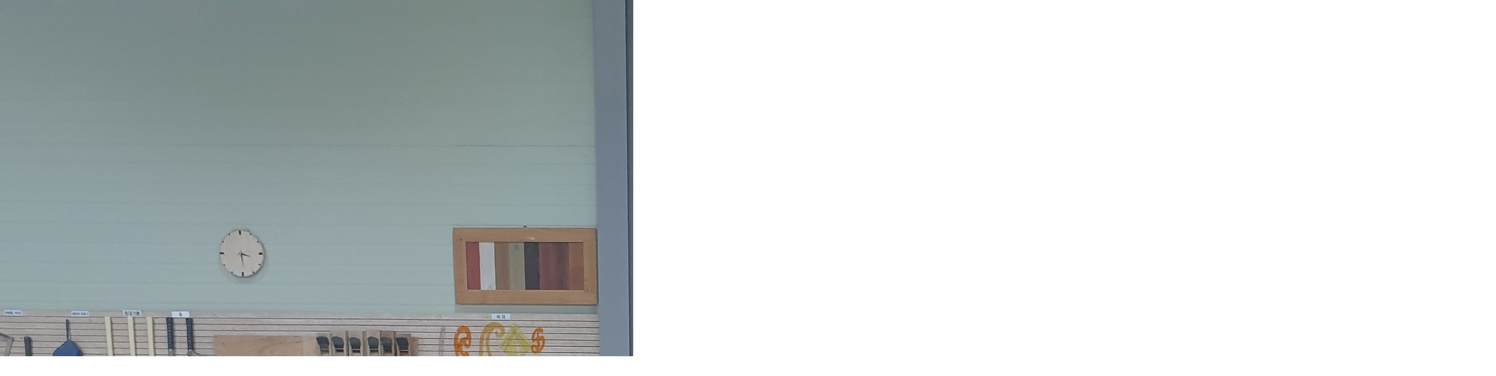

--- FILE ---
content_type: text/html; charset=utf-8
request_url: http://ecomakers.kr/bbs/view_image.php?bo_table=tl_product01&fn=2038706226_9vXYFnp7_8340d78adc218974f07f5137b6346b50fafd2215.jpg
body_size: 6253
content:
<!doctype html>
<html lang="ko">
<head>
<link rel="shortcut icon" href="http://ecomakers.kr/theme/sample05/img/favicon.ico">

<meta charset="utf-8">
<meta name="naver-site-verification" content="049e7fb971a2b8fc0a6927bba7eda1c2ea69624b" />
<meta name="robots" content="index,follow"> 
<meta property="og:type" content="website">
<meta property="og:title" content="에코메이커스">
<meta property="og:description" content="(주)에코메이커스는 친환경 이동식 주택, 메이커교육, 실내인테리어 시공, 지역환원 사업을 통해 지속가능한 미래를 만들어 갑니다.">
<meta property="og:title" content="이미지 크게보기 | 에코메이커스">

<meta property="og:description" content="">
<meta property="og:url" content="http://ecomakers.kr">
<meta name="viewport" content="width=device-width,initial-scale=1.0,minimum-scale=1.0,maximum-scale=10,user-scalable=yes">
<meta name="HandheldFriendly" content="true">
<meta http-equiv="imagetoolbar" content="no">
<meta http-equiv="X-UA-Compatible" content="IE=edge">
<meta name="description" content="(주)에코메이커스는 친환경 이동식 주택, 메이커교육, 실내인테리어 시공, 지역환원 사업을 통해 지속가능한 미래를 만들어 갑니다.">
<meta property="og:type" content="website">
<meta property="og:title" content="에코메이커스">
<meta property="og:description" content="교육서비스, 친환경제조, 인테리어, 업사이클링, 광고물제작, 커리큘럼, 4차산업장비교육, 프로그램교육, 진로창업 지원서비스">
<meta property="og:url" content="http://ecomakers.kr">
<meta property="al:web:url" content="http://ecomakers.kr">
<meta property="twitter:title" content="에코메이커스">
<meta name="twitter:description" content="교육서비스, 친환경제조, 인테리어, 업사이클링, 광고물제작, 커리큘럼, 4차산업장비교육, 프로그램교육, 진로창업 지원서비스">
<link rel="canonical" href="http://ecomakers.kr">




<!-- <title>이미지 크게보기 | 에코메이커스</title> -->
<title>에코메이커스</title>
<link rel="stylesheet" href="http://ecomakers.kr/theme/sample05/css/default.css?ver=191202">
<link rel="stylesheet" href="http://ecomakers.kr/js/font-awesome/css/font-awesome.min.css?ver=191202">
<!--[if lte IE 8]>
<script src="http://ecomakers.kr/js/html5.js"></script>
<![endif]-->
<script>
// 자바스크립트에서 사용하는 전역변수 선언
var g5_url       = "http://ecomakers.kr";
var g5_bbs_url   = "http://ecomakers.kr/bbs";
var g5_is_member = "";
var g5_is_admin  = "";
var g5_is_mobile = "";
var g5_bo_table  = "tl_product01";
var g5_sca       = "";
var g5_editor    = "cheditor5";
var g5_cookie_domain = "";
</script>
<meta name="naver-site-verification" content="6bb5da1dbd7e45698da53f0023ed862c24b8685d" />
<meta name="ROBOTS" content="INDEX,FOLLOW,ARCHIVE" />
<meta name="naver-site-verification" content="647801abb8f599fa99e7de0f7c368ec9b5ec2696" /><script src="http://ecomakers.kr/js/jquery-1.12.4.min.js?ver=191202"></script>
<script src="http://ecomakers.kr/js/jquery-migrate-1.4.1.min.js?ver=191202"></script>
<script src="http://ecomakers.kr/js/jquery.menu.js?ver=191202"></script>
<script src="http://ecomakers.kr/js/common.js?ver=191202"></script>
<script src="http://ecomakers.kr/js/wrest.js?ver=191202"></script>
<script src="http://ecomakers.kr/js/placeholders.min.js?ver=191202"></script>
</head>
<body>

<div class="bbs-view-image"><img src="http://ecomakers.kr/data/file/tl_product01/2038706226_9vXYFnp7_8340d78adc218974f07f5137b6346b50fafd2215.jpg" alt="" width="3024" height="3024" class="draggable" style="position:relative;top:0;left:0;cursor:move;"></div>

<script>

jQuery(function($){

$.fn.imgLoad = function(callback) {
    return this.each(function() {
        if (callback) {
            if (this.complete || /*for IE 10-*/ $(this).height() > 0) {
                callback.apply(this);
            }
            else {
                $(this).on('load', function(){
                    callback.apply(this);
                });
            }
        }
    });
};

    $(".bbs-view-image img").imgLoad(function(){

        var win_w = 3024;
        var win_h = 3024 + 70;

        if( !win_w || !win_h ){
            win_w = $(this).width();
            win_h = $(this).height();
        }

        var win_l = (screen.width - win_w) / 2;
        var win_t = (screen.height - win_h) / 2;

        if(win_w > screen.width) {
            win_l = 0;
            win_w = screen.width - 20;

            if(win_h > screen.height) {
                win_t = 0;
                win_h = screen.height - 40;
            }
        }

        if(win_h > screen.height) {
            win_t = 0;
            win_h = screen.height - 40;

            if(win_w > screen.width) {
                win_w = screen.width - 20;
                win_l = 0;
            }
        }

        window.moveTo(win_l, win_t);
        window.resizeTo(win_w, win_h);
    });

    var is_draggable = false;
    var x = y = 0;
    var pos_x = pos_y = 0;

    $(".draggable").mousemove(function(e) {
        if(is_draggable) {
            x = parseInt($(this).css("left")) - (pos_x - e.pageX);
            y = parseInt($(this).css("top")) - (pos_y - e.pageY);

            pos_x = e.pageX;
            pos_y = e.pageY;

            $(this).css({ "left" : x, "top" : y });
        }

        return false;
    });

    $(".draggable").mousedown(function(e) {
        pos_x = e.pageX;
        pos_y = e.pageY;
        is_draggable = true;
        return false;
    });

    $(".draggable").mouseup(function() {
        is_draggable = false;
        return false;
    });

    $(".draggable").dblclick(function() {
        window.close();
    });
});
</script>



<!-- ie6,7에서 사이드뷰가 게시판 목록에서 아래 사이드뷰에 가려지는 현상 수정 -->
<!--[if lte IE 7]>
<script>
$(function() {
    var $sv_use = $(".sv_use");
    var count = $sv_use.length;

    $sv_use.each(function() {
        $(this).css("z-index", count);
        $(this).css("position", "relative");
        count = count - 1;
    });
});
</script>
<![endif]-->

</body>
</html>
